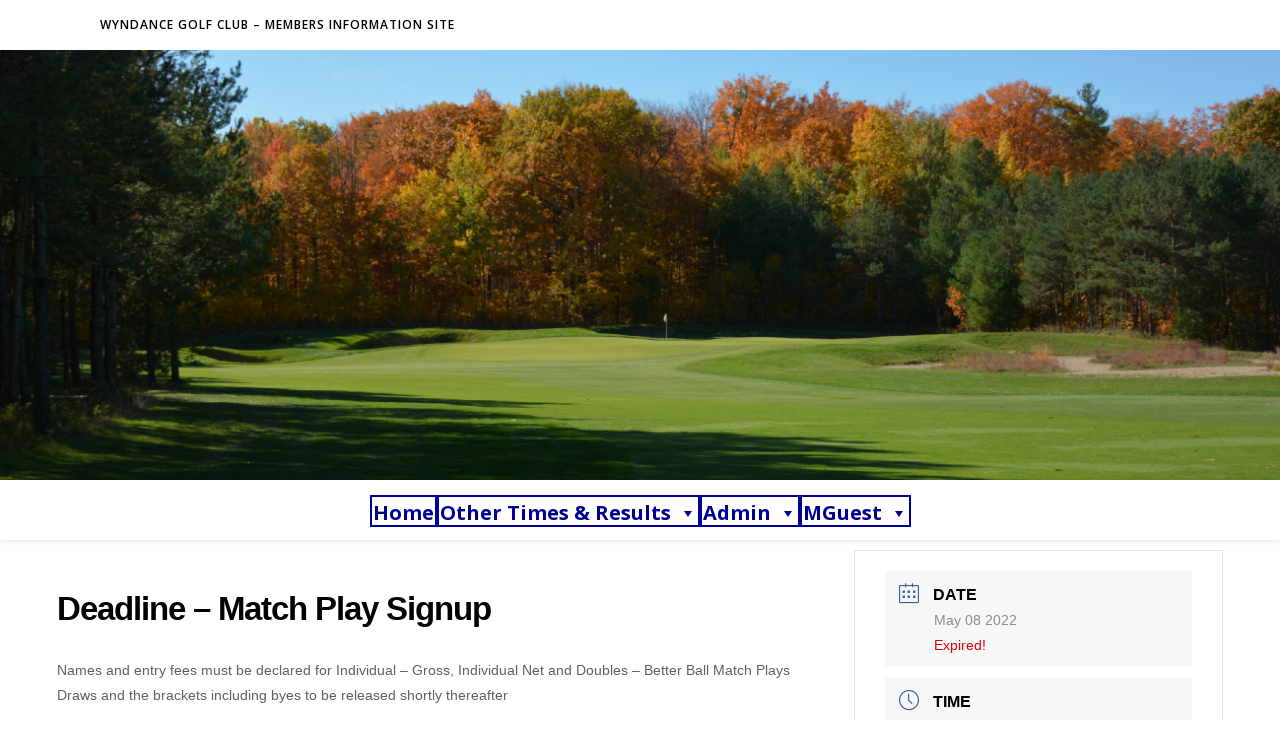

--- FILE ---
content_type: text/css;charset=UTF-8
request_url: https://wyndancegolf.ca/?display_custom_css=css&ver=6.2.8
body_size: -93
content:
.footer-copyright {
    display: none !important;
}